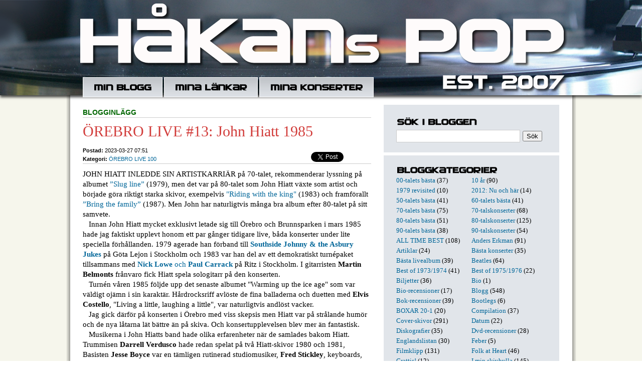

--- FILE ---
content_type: text/html; charset=utf-8
request_url: https://www.hakanpettersson.se/blogg.php?id=5753&comments
body_size: 8604
content:

<!DOCTYPE HTML PUBLIC "-//W3C//DTD HTML 4.01 Transitional//EN" "http://www.w3.org/TR/html4/loose.dtd">
<html>
<head>
	<meta http-equiv="Content-Type" content="text/html; charset=utf-8" />
			<title>Håkans Pop: ÖREBRO LIVE #13: John Hiatt 1985</title>
			<meta name="description" content="JOHN HIATT INLEDDE SIN ARTISTKARRIÄR på 70-talet, rekommenderar lyssning på albumet ”Slug line” (1979), men det var på 80-talet som John Hiatt växte som artist och började göra riktigt star" />
		<link rel="shortcut icon" href="favicon.ico" >
	<link rel="alternate" type="application/rss+xml" title="Håkans Pop" href="rss.php" />
        <script src="/inc/gen_validatorv2.js"></script>
	<link href="general.css" type="text/css" rel="STYLESHEET">
	<script language="javascript">
	  function switchDiv(divid,divid2){
	      document.getElementById(divid).style.display = 'none';
	      document.getElementById(divid2).style.display = 'block';
	  }
	  function tripleSwitchDiv(divid,divid2,divid3){
	      document.getElementById(divid).style.display = 'none';
	      document.getElementById(divid2).style.display = 'none';
	      document.getElementById(divid3).style.display = 'block';
	  }
	</script>
</head>
<body>
	<div id="fb-root"></div>
<script>(function(d, s, id) {
  var js, fjs = d.getElementsByTagName(s)[0];
  if (d.getElementById(id)) return;
  js = d.createElement(s); js.id = id;
  js.src = "//connect.facebook.net/sv_SE/sdk.js#xfbml=1&version=v2.8&appId=179616358771747";
  fjs.parentNode.insertBefore(js, fjs);
}(document, 'script', 'facebook-jssdk'));</script>
	<div id="headerwrapper">
		<div class="translogo">
			<div class="inner">
				<div id="header">
				<div class="headertop"></div>
				<div id="nav">
					<ul class="menu">
						<li><a href="blogg.php" class="item1"></a></li>
						<li><a href="links.php" class="item2"></a></li>
						<li><a href="lista.php" class="item3"></a></li>
                                        </ul>
				</div>
			</div>
		</div>
	</div>
	<div id="contentwrapper">
		<div id="content">
				<div class="column col1">


				
				<p class='supertitle'><b>Blogginlägg</b></p>

                                <h3>ÖREBRO LIVE #13: John Hiatt 1985</h3>

				<div class="meta">
					<ul class="share">

					<li style="width:60px;">
					<a href="https://twitter.com/share" class="twitter-share-button" data-url="http://hakanpettersson.se/nyblogg/blogg.php?id=5753" data-text="Håkans Pop: ÖREBRO LIVE #13: John Hiatt 1985 " data-count="none"></a>
					<script>!function(d,s,id){var js,fjs=d.getElementsByTagName(s)[0];if(!d.getElementById(id)){js=d.createElement(s);js.id=id;js.src="//platform.twitter.com/widgets.js";fjs.parentNode.insertBefore(js,fjs);}}(document,"script","twitter-wjs");</script>
					</li>
					<li style="width:59px; position:relative; top:0px; right:-8px;">
					<div class="fb-share-button" data-href="http://hakanpettersson.se/blogg.php?id=5753" data-layout="button" data-size="small" data-mobile-iframe="true"><a class="fb-xfbml-parse-ignore" target="_blank" href="https://www.facebook.com/sharer/sharer.php?u=http%3A%2F%2Fhakanpettersson.se%2Fblogg.php%3Fid&amp;src=5753sdkpreparse">Dela</a></div>
					</li>
				</ul>

                                <b class=grey>Postad:</b> 2023-03-27 07:51
								<br>
				<b class=grey>Kategori:</b> <a href='search.php?kid=88'>ÖREBRO LIVE 100</a><br />				</div>

                                <p class="posting">
				JOHN HIATT INLEDDE SIN ARTISTKARRIÄR på 70-talet, rekommenderar lyssning på albumet <a href="/blogg.php?publday=2009-08-31&year=2009&month=8&id=1496">”Slug line”</a> (1979), men det var på 80-talet som John Hiatt växte som artist och började göra riktigt starka skivor, exempelvis <a href="/blogg.php?publday=2007-12-20&year=2007&month=12&id=385">"Riding with the king"</a> (1983) och framförallt <a href="/blogg.php?publday=2022-05-02&year=2022&month=5&id=5541">”Bring the family”</a> (1987). Men John har naturligtvis många bra album efter 80-talet på sitt samvete.<br />
&nbsp;&nbsp;&nbsp;Innan John Hiatt mycket exklusivt letade sig till Örebro och Brunnsparken i mars 1985 hade jag faktiskt upplevt honom ett par gånger tidigare live, båda konserter under lite speciella förhållanden. 1979 agerade han förband till <a href="/blogg.php?publday=2011-09-12&year=2011&month=9&id=2231"><b>Southside Johnny & the Asbury Jukes</b></a> på Göta Lejon i Stockholm och 1983 var han del av ett demokratiskt turnépaket tillsammans med <a href="/blogg.php?publday=2011-12-12&year=2011&month=12&id=2244"><b>Nick Lowe</b> och <b>Paul Carrack</b></a> på Ritz i Stockholm. I gitarristen <b>Martin Belmonts</b> frånvaro fick Hiatt spela sologitarr på den konserten.<br />
&nbsp;&nbsp;&nbsp;Turnén våren 1985 följde upp det senaste albumet "Warming up the ice age" som var väldigt ojämn i sin karaktär. Hårdrocksriff avlöste de fina balladerna och duetten med <b>Elvis Costello</b>, "Living a little, laughing a little", var naturligtvis andlöst vacker.<br />
&nbsp;&nbsp;&nbsp;Jag gick därför på konserten i Örebro med viss skepsis men Hiatt var på strålande humör och de nya låtarna lät bättre än på skiva. Och konsertupplevelsen blev mer än fantastisk.<br />
&nbsp;&nbsp;&nbsp;Musikerna i John Hiatts band hade olika erfarenheter när de samlades bakom Hiatt. Trummisen <b>Darrell Verdusco</b> hade redan spelat på två Hiatt-skivor 1980 och 1981, Basisten <b>Jesse Boyce</b> var en tämligen rutinerad studiomusiker, <b>Fred Stickley</b>, keyboards, var relativt okänd medan gitarristen <b>John Stahaley</b> hade spelat i <b>Jo Jo Gunne</b> (under namnet <b>John Staehely</b>) och även spelat på <b>Keith Moons</b> skiva "Two sides of the moon".<br />
&nbsp;&nbsp;&nbsp;Till konsertens exklusiva låtar räknar jag Hiatts egen "Ring a bell" som han faktiskt aldrig har givit ut på skiva fast han på 80-talet spelade den live under flera år. <br />
<br />
<br />
<img src="/images/blogg/live85_johnhiatt.jpg" /><span style="text-align:right;display:block;">Foto: Anders Erkman</span><br />
<br />
<i>Den här recensionen publicerades ursprungligen i Nerikes Allehanda 18/3 1985. </i><br />
<br />
<b>HÄR BLEV DET INTE FULLT HUS</b><br />
<br />
<b>JOHN HIATT<br />
Brunnsparken, Örebro 17 mars 1985</b><br />
<br />
EFTER MÄNGDER AV PROBLEM MED tullen i Malmö och snöoväder i södra Sverige landade John Hiatt med sällskap i Örebro på söndagskvällen. En av kvällstidningarna påstod att Hiatt nu turnerar i Sverige för fullsatta hus men räknade då inte med Örebros grymt bortskämda rockpublik som hade den skamlösa nonchalansen att utebli när en av de största rockartisterna på flera år kom till stan.<br />
<img src="/images/blogg/live85_johnhiatt1.jpg" style="float:right;padding-left:5px" />&nbsp;&nbsp;&nbsp;Det var glest som i kyrkan ute i Brunnsparkens teater, ca 450 betalande, men å andra sidan har jag nog aldrig upplevt en sådan total kunnighet hos en rockpublik i Örebro. Lägg därtill att John Hiatt var på ett sprudlande spelhumör och gjorde kvällen till en mycket minnesrik afton.<br />
&nbsp;&nbsp;&nbsp;Hiatt kommunicerade med publiken, berättade små korta, ofta komiska, iakttagelser om låtarna och uppträdde överhuvudtaget både sympatiskt och mänskligt. ”Number one honest game”, som är en av de populära låtarna på det senaste albumet, skulle kunna stå som rubrik för hela John Hiatts konsert.<br />
&nbsp;&nbsp;&nbsp;Hiatt, som inte är någon elefant i den amerikanska rockbranschen (ännu, ska det kanske tilläggas), turnerar inte några längre perioder och får därmed aldrig chansen att bygga upp ett permanent kompband. Därför blev jag rejält överraskad av det samspelta kompet som stundtals var sensationellt tajt.<br />
&nbsp;&nbsp;&nbsp;Trummisen och clownen <b>Darrell Verdusco</b>, som turnerat med Hiatt åtskilliga gånger, hade stundtals ett grymt sväng på trummorna där han satt och solade sig i det röda ”solskenet” iklädd en odrägligt färgad hawaiiskjorta.<br />
&nbsp;&nbsp;&nbsp;Repertoaren var märkbart koncentrerad kring Hiatts två senaste skivor, mästerverket och den helt suveräna ”Riding with the king” och den inte riktigt lika imponerande ”Warming up the ice age”, men det var ändå fåtalet äldre låtar som fick hjärtat att slå dubbelslag.<br />
&nbsp;&nbsp;&nbsp;”My edge with the razor” hade blivit omarrangerad till en ytterst smeksam ballad med mycket attraktivt rullande orgelbrus och en alldeles underbar avslutning. ”Radio girl” och ”Slug line”, som var näst sista extralåt då man trodde höjdpunkterna var slut för kvällen, var också några imponerande äldre låtar.<br />
&nbsp;&nbsp;&nbsp;John Hiatts rock och pop har både soul- och bluesrötter som gör att han behärskar hela registret från ödesmättade ballader till svängig rock. Hela tiden med samma sympatiska framtoning som bara de allra största hjältarna kan åstadkomma.<br />
&nbsp;&nbsp;&nbsp;Under de båda balladerna ”Dream girl” och ”Ring a bell”, som han tillägnade sin tio månaders dotter <b>Lillian</b>, stod klockorna helt stilla och då var magin, med ett slitet uttryck, mycket nära. Hans röst hade både styrkan och känslan att förmedla mer än bara ord. Det var då vemodet rann långt ner i skorna.<br />
&nbsp;&nbsp;&nbsp;Senaste skivan har en del tveksamma, lite hårdrocksinfluerade, spår som på scen DOCK blev till utropstecken och de redan starka låtarna ”When we ran” och ”Living a little, laughing a little” nådde långt ovanför vad man kan begära av en amerikansk rockartist en kall söndagkväll i mars.<br />
&nbsp;&nbsp;&nbsp;John Hiatt inledde med att säga att han hatade söndagar, men efter tjugo låtar och hundra minuter fick han den här söndagen att likna något annat än dagen efter.<br />
<br />
<br />
Pink bedroom<br />
I don't even try<br />
Number one honest game<br />
See you with flowers<br />
When we ran<br />
She said the same things to me<br />
Radio girl<br />
I'm a real man<br />
Love is like blood<br />
The crush<br />
My edge of the razor<br />
Death by misadventure<br />
Dream girl<br />
The usual<br />
Living a little, laughing a little<br />
Warming up to the ice age<br />
<br />
Extralåtar<br />
Ring a bell<br />
Riding with the king<br />
<br />
Extra extralåtar<br />
Slug line<br />
Zero house				<br /><br />/ Håkan
				</p>


		
		<a name="comments"></a>
				<div id="cx5753" class="blogcomment" style="float: left; display:block;">
			<div class="bc_item1" style="float:left;text-align:left;"><a class="c_icon add" href="javascript:;" onmousedown="tripleSwitchDiv('c5753','cx5753','co5753');"><em></em>Kommentera inlägget</a></div>
			<div class="bc_item2" style="float:left;text-align:center;">&nbsp;</div>
			<div class="bc_item3" style="float:left;text-align:right;"><a class="c_icon url" href="blogg.php?id=5753"><em></em>Direktlänk till inlägget</a></div>
			<div class="clear"></div>
			<p><b>Kommentarer till blogginlägget:</b></p>
			<div class='com-bub1'><span><b>Jan Lennell</b> kommenterade 2023-03-30 21:35:26:</span><div class='com-bub2'>John Hiatt! En klar favorit. Tycker albumet "Warming up to the ice age" håller hög klass. Hela a-sidan grym med "When we ran" som extra stark låt! Aldrig sett honom live tyvärr, obegripligt nog. </div></div>			<div class="clear"></div>
			</div>
			<div id="c5753" class="blogcomment" style="float: left; display:none;">
				<div class="bc_item1" style="float:left;text-align:left;"><a class="c_icon add" href="javascript:;" onmousedown="tripleSwitchDiv('c5753','cx5753','co5753');"><em></em>Kommentera inlägget</a></div>
				<div class="bc_item2" style="float:left;text-align:center;">
									<a class="c_icon com" href="javascript:;" onmousedown="tripleSwitchDiv('c5753','co5753','cx5753');"><em></em>Läs kommentarer</a> (1)
								</div>
				<div class="bc_item3" style="float:left;text-align:right;"><a class="c_icon url" href="blogg.php?id=5753"><em></em>Direktlänk till inlägget</a></div>
			</div>
			<div id="co5753" class="blogcomment" style="float: left; display:none;">
				<div class="bc_item1" style="float:left;text-align:left;"><a class="c_icon add" href="javascript:;" onmousedown="tripleSwitchDiv('c5753','cx5753','co5753');"><em></em>Kommentera inlägget</a></div>
				<div class="bc_item2" style="float:left;text-align:center;">
									<a class="c_icon com" href="javascript:;" onmousedown="tripleSwitchDiv('c5753','co5753','cx5753');"><em></em>Läs kommentarer</a> (1)
								</div>
				<div class="bc_item3" style="float:left;text-align:right;"><a class="c_icon url" href="blogg.php?id=5753"><em></em>Direktlänk till inlägget</a></div>
				<div class="clear"></div>

				<p><b>Skriv kommentar till blogginlägget &quot;ÖREBRO LIVE #13: John Hiatt 1985&quot;</b></p>

				<div class='com-bub1'><div class='com-bub2'>
				<form action="post_comments.php" method="post" name="frmComment5753" style="display:inline;">
				<ul>
					<li>
						<div style="width:175px;float:left;margin-right:5px;">Namn:<br>
						<input type="text" name="name" style="width:166px;" class="inputs"></div>
						<div style="width:180px;float:left;margin-right:5px;">Epost: (visas ej ut&aring;t)<br>
						<input type="text" name="email" style="width:170px;" class="inputs" /></div>
						<div style="width:175px;float:left;">Hemsida/blogg:<br>
						<input type="text" name="url" style="width:166px;" class="inputs" /></div>
					</li>
					<li>
						Kommentar:<br clear=all />
						<textarea class="inputs" style="width:531px; height:100px;" name="comment"></textarea>
					</li>
					<li class="last">
						<input type="hidden" name="bid" value="5753" />
						<input type="hidden" name="redir_url" value="https://www.hakanpettersson.se/blogg.php?id=5753&comments" />

						Spamskydd - skriv resultatet av 7x3 = <input type="text" name="sum" style="width:20px;" class="fld"> och tecknet för "snabel-a" två gånger <input type="text" name="sum2" style="width:20px;" class="fld"><input type="submit" name="submit" value="Skicka kommentar" class="inputs" style="margin-top:5px;" />
					</li>
				</ul>
				<div class="clear"></div>
				</form>
				<script language="JavaScript" type="text/javascript">
				var frmvalidator = new Validator("frmComment5753");
				frmvalidator.addValidation("name","req","Namn måste fyllas i!");
				frmvalidator.addValidation("comment","req","Kommentar måste fyllas i!");
				frmvalidator.addValidation("sum","req","Fält måste fyllas i!");
				</script>
				</div></div>
			</div>
		<div class="clear"></div>
		<div id='maindiv'></div>
		<div class='blogNav prev'><span><em><b>Föregående inlägg</b>:<br /><a href='blogg.php?id=5752'>ÖREBRO LIVE #14: Ulf Lundell 1993</a></em></span></div><div class='blogNav next'><span><em><b>Nästa inlägg</b>:<br /><a href='blogg.php?id=5337'>Covers: Lambchop</a></em></span></div>

				<br /><br /><br />
				</div>

				<div class="column col2">


				<h4 class="item5"></h4>
<div style="margin-top:5px; margin-bottom:10px">
<form action="search.php" method="post" name="frmSearch" style="display:inline;">
<input type="text" name="searchword" class="searchfield" /><input type="submit" name="submit" class="searchsubmit" value="Sök" />
</form>
<script language="JavaScript" type="text/javascript">
var frmvalidator = new Validator("frmSearch");
frmvalidator.addValidation("searchword","req","Sökformuläret är tomt!");
</script>
<script language="javascript" type="text/javascript">
function stopRKey(evt) {
	var evt  = (evt) ? evt : ((event) ? event : null);
	var node = (evt.target) ? evt.target : ((evt.srcElement) ? evt.srcElement : null);
	if ((evt.keyCode == 13) && (node.type=="text")) { return false; }
}
document.onkeypress = stopRKey;
</script>
</div>
<div class="whiteline"></div>
<h4 class="item6"></h4>
<div class='blogcategories'><a href='search.php?kid=80'>00-talets bästa</a> (37)</div><div class='blogcategories'><a href='search.php?kid=77'>10 år</a> (90)</div><div class='blogcategories'><a href='search.php?kid=3'>1979 revisited</a> (10)</div><div class='blogcategories'><a href='search.php?kid=62'>2012: Nu och här</a> (14)</div><div class='blogcategories'><a href='search.php?kid=79'>50-talets bästa</a> (41)</div><div class='blogcategories'><a href='search.php?kid=72'>60-talets bästa</a> (41)</div><div class='blogcategories'><a href='search.php?kid=47'>70-talets bästa</a> (75)</div><div class='blogcategories'><a href='search.php?kid=46'>70-talskonserter</a> (68)</div><div class='blogcategories'><a href='search.php?kid=9'>80-talets bästa</a> (51)</div><div class='blogcategories'><a href='search.php?kid=57'>80-talskonserter</a> (125)</div><div class='blogcategories'><a href='search.php?kid=60'>90-talets bästa</a> (38)</div><div class='blogcategories'><a href='search.php?kid=58'>90-talskonserter</a> (54)</div><div class='blogcategories'><a href='search.php?kid=85'>ALL TIME BEST</a> (108)</div><div class='blogcategories'><a href='search.php?kid=83'>Anders Erkman</a> (91)</div><div class='blogcategories'><a href='search.php?kid=30'>Artiklar</a> (24)</div><div class='blogcategories'><a href='search.php?kid=56'>Bästa konserter</a> (35)</div><div class='blogcategories'><a href='search.php?kid=84'>Bästa livealbum</a> (39)</div><div class='blogcategories'><a href='search.php?kid=8'>Beatles</a> (64)</div><div class='blogcategories'><a href='search.php?kid=90'>Best of 1973/1974</a> (41)</div><div class='blogcategories'><a href='search.php?kid=96'>Best of 1975/1976</a> (22)</div><div class='blogcategories'><a href='search.php?kid=94'>Biljetter</a> (36)</div><div class='blogcategories'><a href='search.php?kid=65'>Bio</a> (1)</div><div class='blogcategories'><a href='search.php?kid=33'>Bio-recensioner</a> (17)</div><div class='blogcategories'><a href='search.php?kid=27'>Blogg</a> (548)</div><div class='blogcategories'><a href='search.php?kid=10'>Bok-recensioner</a> (39)</div><div class='blogcategories'><a href='search.php?kid=37'>Bootlegs</a> (6)</div><div class='blogcategories'><a href='search.php?kid=68'>BOXAR 20-1</a> (20)</div><div class='blogcategories'><a href='search.php?kid=93'>Compilation</a> (37)</div><div class='blogcategories'><a href='search.php?kid=50'>Cover-skivor</a> (291)</div><div class='blogcategories'><a href='search.php?kid=95'>Datum</a> (22)</div><div class='blogcategories'><a href='search.php?kid=43'>Diskografier</a> (35)</div><div class='blogcategories'><a href='search.php?kid=11'>Dvd-recensioner</a> (28)</div><div class='blogcategories'><a href='search.php?kid=92'>Englandslistan</a> (30)</div><div class='blogcategories'><a href='search.php?kid=70'>Feber</a> (5)</div><div class='blogcategories'><a href='search.php?kid=32'>Filmklipp</a> (131)</div><div class='blogcategories'><a href='search.php?kid=66'>Folk at Heart</a> (46)</div><div class='blogcategories'><a href='search.php?kid=53'>Grattis!</a> (12)</div><div class='blogcategories'><a href='search.php?kid=76'>I min skivhylla</a> (145)</div><div class='blogcategories'><a href='search.php?kid=29'>Intervjuer</a> (89)</div><div class='blogcategories'><a href='search.php?kid=52'>Jul</a> (84)</div><div class='blogcategories'><a href='search.php?kid=91'>Katastrofgig</a> (9)</div><div class='blogcategories'><a href='search.php?kid=86'>Kjell Andersson</a> (9)</div><div class='blogcategories'><a href='search.php?kid=12'>Konserter</a> (244)</div><div class='blogcategories'><a href='search.php?kid=74'>Konserthuset</a> (11)</div><div class='blogcategories'><a href='search.php?kid=13'>Krönikor</a> (208)</div><div class='blogcategories'><a href='search.php?kid=69'>Larm</a> (20)</div><div class='blogcategories'><a href='search.php?kid=44'>Listor</a> (60)</div><div class='blogcategories'><a href='search.php?kid=71'>Live at Heart</a> (120)</div><div class='blogcategories'><a href='search.php?kid=14'>Live-recensioner</a> (561)</div><div class='blogcategories'><a href='search.php?kid=2'>Londonvandring</a> (5)</div><div class='blogcategories'><a href='search.php?kid=81'>Magnus Lindberg</a> (41)</div><div class='blogcategories'><a href='search.php?kid=78'>Maxi12"</a> (35)</div><div class='blogcategories'><a href='search.php?kid=15'>Måndagslåten</a> (14)</div><div class='blogcategories'><a href='search.php?kid=40'>Mina favoriter</a> (42)</div><div class='blogcategories'><a href='search.php?kid=1'>Mina vänner</a> (6)</div><div class='blogcategories'><a href='search.php?kid=51'>Minns</a> (187)</div><div class='blogcategories'><a href='search.php?kid=45'>Örebro</a> (96)</div><div class='blogcategories'><a href='search.php?kid=88'>ÖREBRO LIVE 100</a> (101)</div><div class='blogcategories'><a href='search.php?kid=7'>Pubrock</a> (13)</div><div class='blogcategories'><a href='search.php?kid=87'>Richmond/Twickenham</a> (8)</div><div class='blogcategories'><a href='search.php?kid=63'>Rockmagasinet Live</a> (50)</div><div class='blogcategories'><a href='search.php?kid=28'>Setlists</a> (71)</div><div class='blogcategories'><a href='search.php?kid=61'>SINGLAR 100-1</a> (102)</div><div class='blogcategories'><a href='search.php?kid=6'>Skiv-recensioner</a> (386)</div><div class='blogcategories'><a href='search.php?kid=41'>Skivtips</a> (16)</div><div class='blogcategories'><a href='search.php?kid=59'>Sommar 2011</a> (40)</div><div class='blogcategories'><a href='search.php?kid=64'>Sommar2013</a> (76)</div><div class='blogcategories'><a href='search.php?kid=73'>Sommar2015</a> (28)</div><div class='blogcategories'><a href='search.php?kid=97'>Sommar2025</a> (102)</div><div class='blogcategories'><a href='search.php?kid=48'>Soundtracks</a> (59)</div><div class='blogcategories'><a href='search.php?kid=39'>Stiff</a> (49)</div><div class='blogcategories'><a href='search.php?kid=89'>TisdagsAkademien</a> (29)</div><div class='blogcategories'><a href='search.php?kid=35'>Tribute-skivor</a> (131)</div><div class='blogcategories'><a href='search.php?kid=42'>Ulf Lundell</a> (26)</div><div class='blogcategories'><a href='search.php?kid=38'>Veckans 7"-singel</a> (17)</div><div class='blogcategories'><a href='search.php?kid=31'>Veckans bild</a> (10)</div><div class='blogcategories'><a href='search.php?kid=75'>vhs_dvd 38-1</a> (39)</div><div class="clear"></div>
<div class="whiteline"></div>
<h4 class="item4"></h4>
<div class="blogcalendar">
<table width='100%' class="calendar">
<tr>
<td align="center" valign="top"><a href="/blogg.php?month=2&year=2023">&lt;&lt;</a></td>
<td align="center" valign="top" class="calendarHeader" colspan="5"><a href='blogg.php?year=2023&month=3'>Mars 2023</a></td>
<td align="center" valign="top"><a href="/blogg.php?month=4&year=2023">&gt;&gt;</a></td>
</tr>
<tr>
<td align="center" valign="top" class="calendarHeader">Må</td>
<td align="center" valign="top" class="calendarHeader">Ti</td>
<td align="center" valign="top" class="calendarHeader">On</td>
<td align="center" valign="top" class="calendarHeader">To</td>
<td align="center" valign="top" class="calendarHeader">Fr</td>
<td align="center" valign="top" class="calendarHeader">Lö</td>
<td align="center" valign="top" class="calendarHeader">Sö</td>
</tr>
<tr>
<td class="calendar" align="center" valign="middle">&nbsp;</td>
<td class="calendar" align="center" valign="middle">&nbsp;</td>
<td class="calendar" align="center" valign="middle"><a href='blogg.php?publday=2023-03-01&year=2023&month=3'><b>1</b></a></td>
<td class="calendar" align="center" valign="middle"><a href='blogg.php?publday=2023-03-02&year=2023&month=3'><b>2</b></a></td>
<td class="calendar" align="center" valign="middle"><a href='blogg.php?publday=2023-03-03&year=2023&month=3'><b>3</b></a></td>
<td class="calendar" align="center" valign="middle"><a href='blogg.php?publday=2023-03-04&year=2023&month=3'><b>4</b></a></td>
<td class="calendar" align="center" valign="middle">5</td>
</tr>
<tr>
<td class="calendar" align="center" valign="middle"><a href='blogg.php?publday=2023-03-06&year=2023&month=3'><b>6</b></a></td>
<td class="calendar" align="center" valign="middle">7</td>
<td class="calendar" align="center" valign="middle"><a href='blogg.php?publday=2023-03-08&year=2023&month=3'><b>8</b></a></td>
<td class="calendar" align="center" valign="middle">9</td>
<td class="calendar" align="center" valign="middle"><a href='blogg.php?publday=2023-03-10&year=2023&month=3'><b>10</b></a></td>
<td class="calendar" align="center" valign="middle">11</td>
<td class="calendar" align="center" valign="middle">12</td>
</tr>
<tr>
<td class="calendar" align="center" valign="middle"><a href='blogg.php?publday=2023-03-13&year=2023&month=3'><b>13</b></a></td>
<td class="calendar" align="center" valign="middle">14</td>
<td class="calendar" align="center" valign="middle"><a href='blogg.php?publday=2023-03-15&year=2023&month=3'><b>15</b></a></td>
<td class="calendar" align="center" valign="middle">16</td>
<td class="calendar" align="center" valign="middle"><a href='blogg.php?publday=2023-03-17&year=2023&month=3'><b>17</b></a></td>
<td class="calendar" align="center" valign="middle">18</td>
<td class="calendar" align="center" valign="middle"><a href='blogg.php?publday=2023-03-19&year=2023&month=3'><b>19</b></a></td>
</tr>
<tr>
<td class="calendar" align="center" valign="middle"><a href='blogg.php?publday=2023-03-20&year=2023&month=3'><b>20</b></a></td>
<td class="calendar" align="center" valign="middle">21</td>
<td class="calendar" align="center" valign="middle"><a href='blogg.php?publday=2023-03-22&year=2023&month=3'><b>22</b></a></td>
<td class="calendar" align="center" valign="middle">23</td>
<td class="calendar" align="center" valign="middle"><a href='blogg.php?publday=2023-03-24&year=2023&month=3'><b>24</b></a></td>
<td class="calendar" align="center" valign="middle">25</td>
<td class="calendar" align="center" valign="middle">26</td>
</tr>
<tr>
<td class="calendar" align="center" valign="middle"><a href='blogg.php?publday=2023-03-27&year=2023&month=3'><b>27</b></a></td>
<td class="calendar" align="center" valign="middle">28</td>
<td class="calendar" align="center" valign="middle"><a href='blogg.php?publday=2023-03-29&year=2023&month=3'><b>29</b></a></td>
<td class="calendar" align="center" valign="middle"><a href='blogg.php?publday=2023-03-30&year=2023&month=3'><b>30</b></a></td>
<td class="calendar" align="center" valign="middle"><a href='blogg.php?publday=2023-03-31&year=2023&month=3'><b>31</b></a></td>
<td class="calendar" align="center" valign="middle">&nbsp;</td>
<td class="calendar" align="center" valign="middle">&nbsp;</td>
</tr>
</table>
</div>
<div class="whiteline"></div>

<h4 class="item7"></h4>
<p class='frontcomment'><span class='bubble-top'><b>Åke</b> 7/01:</span>	<a class="frontcomment" href="/blogg.php?id=1481&comments#comments">
	Roligt att läsa, jag var på den konserten och tog en hel del bilder. Kom att s...</a></p><p class='frontcomment'><span class='bubble-top'><b>Valbobo61</b> 21/11:</span>	<a class="frontcomment" href="/blogg.php?id=6387&comments#comments">
	Fire är ju en riktig rökare (HaHa). En av mina absoluta favoritlåtar, Red Cad...</a></p><p class='frontcomment'><span class='bubble-top'><b>Silja</b> 6/10:</span>	<a class="frontcomment" href="/blogg.php?id=6396&comments#comments">
	Arrival heter instrumentallåten. Fin melodi som jag känner igen med en annan t...</a></p><p class='frontcomment'><span class='bubble-top'><b>Peter </b> 26/09:</span>	<a class="frontcomment" href="/blogg.php?id=2260&comments#comments">
	Jag liksom alla journalister då tyckte Stockholm 1988 var mycket bättre. Jag l...</a></p><p class='frontcomment'><span class='bubble-top'><b>Jerker Emanuelson </b> 29/08:</span>	<a class="frontcomment" href="/blogg.php?id=6580&comments#comments">
	Kul att ses! Du skriver att Bob hade olika kompband på de andra spelningarna me...</a></p><p class='frontcomment'><span class='bubble-top'><b>Tomas Skagerström</b> 14/08:</span>	<a class="frontcomment" href="/blogg.php?id=6530&comments#comments">
	Hej "Håkanpop". Kul att hittat till din sida./tegelgubben....</a></p><p class='frontcomment'><span class='bubble-top'><b>Håkan Gustavsson</b> 16/06:</span>	<a class="frontcomment" href="/blogg.php?id=6564&comments#comments">
	Vilket kul och bra initiativ!
Ser verkligen fram emot lite inspiration och för...</a></p><p class='frontcomment'><span class='bubble-top'><b>Björn  </b> 3/03:</span>	<a class="frontcomment" href="/blogg.php?id=6371&comments#comments">
	Hej Håkan.
Tack för de orden om D.J. Tumme upp, för liknelsen med Mick Jagge...</a></p><p class='frontcomment'><span class='bubble-top'><b>Kjell J</b> 31/01:</span>	<a class="frontcomment" href="/blogg.php?id=6216&comments#comments">
	Texten är förstås skriven 1980, Men ursäkta gnället och/eller pekpinnen, Ro...</a></p><p class='frontcomment'><span class='bubble-top'><b>Jarmo Tapani Anttila</b> 31/01:</span>	<a class="frontcomment" href="/blogg.php?id=6216&comments#comments">
	Lustigt, har precis läst färdigt boken Too Much Too Young, The 2 Tone records ...</a></p><div class="whiteline"></div>
<h4 class="item8"></h4>
<img src="/images/hakan.jpg" style="border: 16px solid #FFFFFF;margin-bottom: 3px;margin-top: 7px;" />
Jag är född 1952. Skrev min första recension i januari 1970. Har medverkat regelbundet i Nerikes Allehanda i över 45 år med recensioner, krönikor, artiklar och intervjuer. I nästan samtliga fall har det handlat om musik och ur mitt långa liv som skribent har jag hämtat många anekdoter som kommer förekomma här. Med popmusikens historia som grund berättar jag också om egna erfarenheter under den långa resan. Från 50-talet till idag. Plus utförliga recensioner av både konserter, skivor, dvd och böcker.
   Vill du/ni få er senaste skiva recenserad? Mejla mig, så får ni adress.
   Håkans Pop hade premiär 22 augusti 2007 och har sedan fyllts på med både nyskrivna artiklar och arkivmaterial från 1971 och framåt.

<a href="mailto:hakanpop@hotmail.com">E-posta mig.</a>


				</div>

				<a href="http://musikon.se" target="_blank"><img src="/images/musikon.gif" style="border:0;margin: 20px 85px;"></a>


			<div class="clear"></div>
        </div>
    </div>
</body>
</html>
